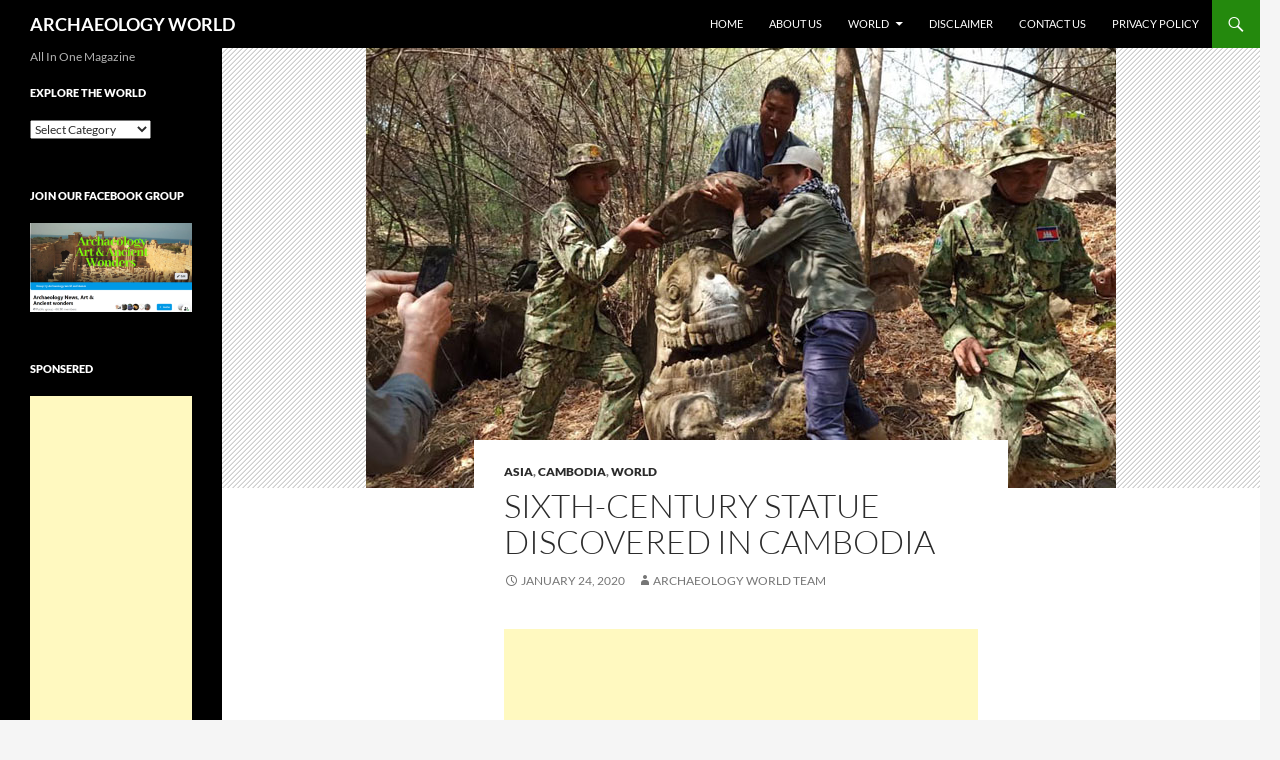

--- FILE ---
content_type: text/html; charset=UTF-8
request_url: https://archaeology-world.com/sixth-century-statue-discovered-in-cambodia/
body_size: 12037
content:
<!DOCTYPE html>
<html lang="en-GB">
<head>
	<meta charset="UTF-8">
	<meta name="viewport" content="width=device-width, initial-scale=1.0">
	<title>Sixth-Century Statue Discovered in Cambodia | ARCHAEOLOGY WORLD</title>
	<link rel="profile" href="https://gmpg.org/xfn/11">
	<link rel="pingback" href="https://archaeology-world.com/xmlrpc.php">
	<meta name='robots' content='max-image-preview:large' />
	<style>img:is([sizes="auto" i], [sizes^="auto," i]) { contain-intrinsic-size: 3000px 1500px }</style>
	<link rel="alternate" type="application/rss+xml" title="ARCHAEOLOGY WORLD &raquo; Feed" href="https://archaeology-world.com/feed/" />
<link rel="alternate" type="application/rss+xml" title="ARCHAEOLOGY WORLD &raquo; Comments Feed" href="https://archaeology-world.com/comments/feed/" />
<script>
window._wpemojiSettings = {"baseUrl":"https:\/\/s.w.org\/images\/core\/emoji\/16.0.1\/72x72\/","ext":".png","svgUrl":"https:\/\/s.w.org\/images\/core\/emoji\/16.0.1\/svg\/","svgExt":".svg","source":{"concatemoji":"https:\/\/archaeology-world.com\/wp-includes\/js\/wp-emoji-release.min.js?ver=b29eab48fd817305ee9efb64b4b7d5e6"}};
/*! This file is auto-generated */
!function(s,n){var o,i,e;function c(e){try{var t={supportTests:e,timestamp:(new Date).valueOf()};sessionStorage.setItem(o,JSON.stringify(t))}catch(e){}}function p(e,t,n){e.clearRect(0,0,e.canvas.width,e.canvas.height),e.fillText(t,0,0);var t=new Uint32Array(e.getImageData(0,0,e.canvas.width,e.canvas.height).data),a=(e.clearRect(0,0,e.canvas.width,e.canvas.height),e.fillText(n,0,0),new Uint32Array(e.getImageData(0,0,e.canvas.width,e.canvas.height).data));return t.every(function(e,t){return e===a[t]})}function u(e,t){e.clearRect(0,0,e.canvas.width,e.canvas.height),e.fillText(t,0,0);for(var n=e.getImageData(16,16,1,1),a=0;a<n.data.length;a++)if(0!==n.data[a])return!1;return!0}function f(e,t,n,a){switch(t){case"flag":return n(e,"\ud83c\udff3\ufe0f\u200d\u26a7\ufe0f","\ud83c\udff3\ufe0f\u200b\u26a7\ufe0f")?!1:!n(e,"\ud83c\udde8\ud83c\uddf6","\ud83c\udde8\u200b\ud83c\uddf6")&&!n(e,"\ud83c\udff4\udb40\udc67\udb40\udc62\udb40\udc65\udb40\udc6e\udb40\udc67\udb40\udc7f","\ud83c\udff4\u200b\udb40\udc67\u200b\udb40\udc62\u200b\udb40\udc65\u200b\udb40\udc6e\u200b\udb40\udc67\u200b\udb40\udc7f");case"emoji":return!a(e,"\ud83e\udedf")}return!1}function g(e,t,n,a){var r="undefined"!=typeof WorkerGlobalScope&&self instanceof WorkerGlobalScope?new OffscreenCanvas(300,150):s.createElement("canvas"),o=r.getContext("2d",{willReadFrequently:!0}),i=(o.textBaseline="top",o.font="600 32px Arial",{});return e.forEach(function(e){i[e]=t(o,e,n,a)}),i}function t(e){var t=s.createElement("script");t.src=e,t.defer=!0,s.head.appendChild(t)}"undefined"!=typeof Promise&&(o="wpEmojiSettingsSupports",i=["flag","emoji"],n.supports={everything:!0,everythingExceptFlag:!0},e=new Promise(function(e){s.addEventListener("DOMContentLoaded",e,{once:!0})}),new Promise(function(t){var n=function(){try{var e=JSON.parse(sessionStorage.getItem(o));if("object"==typeof e&&"number"==typeof e.timestamp&&(new Date).valueOf()<e.timestamp+604800&&"object"==typeof e.supportTests)return e.supportTests}catch(e){}return null}();if(!n){if("undefined"!=typeof Worker&&"undefined"!=typeof OffscreenCanvas&&"undefined"!=typeof URL&&URL.createObjectURL&&"undefined"!=typeof Blob)try{var e="postMessage("+g.toString()+"("+[JSON.stringify(i),f.toString(),p.toString(),u.toString()].join(",")+"));",a=new Blob([e],{type:"text/javascript"}),r=new Worker(URL.createObjectURL(a),{name:"wpTestEmojiSupports"});return void(r.onmessage=function(e){c(n=e.data),r.terminate(),t(n)})}catch(e){}c(n=g(i,f,p,u))}t(n)}).then(function(e){for(var t in e)n.supports[t]=e[t],n.supports.everything=n.supports.everything&&n.supports[t],"flag"!==t&&(n.supports.everythingExceptFlag=n.supports.everythingExceptFlag&&n.supports[t]);n.supports.everythingExceptFlag=n.supports.everythingExceptFlag&&!n.supports.flag,n.DOMReady=!1,n.readyCallback=function(){n.DOMReady=!0}}).then(function(){return e}).then(function(){var e;n.supports.everything||(n.readyCallback(),(e=n.source||{}).concatemoji?t(e.concatemoji):e.wpemoji&&e.twemoji&&(t(e.twemoji),t(e.wpemoji)))}))}((window,document),window._wpemojiSettings);
</script>
<link rel='stylesheet' id='truepush-admin-menu-styles-css' href='https://archaeology-world.com/wp-content/plugins/truepush-free-web-push-notifications/views/css/truepush-menu-styles.css?ver=1.0.7' media='all' />
<style id='wp-emoji-styles-inline-css'>

	img.wp-smiley, img.emoji {
		display: inline !important;
		border: none !important;
		box-shadow: none !important;
		height: 1em !important;
		width: 1em !important;
		margin: 0 0.07em !important;
		vertical-align: -0.1em !important;
		background: none !important;
		padding: 0 !important;
	}
</style>
<link rel='stylesheet' id='wp-block-library-css' href='https://archaeology-world.com/wp-includes/css/dist/block-library/style.min.css?ver=b29eab48fd817305ee9efb64b4b7d5e6' media='all' />
<style id='wp-block-library-theme-inline-css'>
.wp-block-audio :where(figcaption){color:#555;font-size:13px;text-align:center}.is-dark-theme .wp-block-audio :where(figcaption){color:#ffffffa6}.wp-block-audio{margin:0 0 1em}.wp-block-code{border:1px solid #ccc;border-radius:4px;font-family:Menlo,Consolas,monaco,monospace;padding:.8em 1em}.wp-block-embed :where(figcaption){color:#555;font-size:13px;text-align:center}.is-dark-theme .wp-block-embed :where(figcaption){color:#ffffffa6}.wp-block-embed{margin:0 0 1em}.blocks-gallery-caption{color:#555;font-size:13px;text-align:center}.is-dark-theme .blocks-gallery-caption{color:#ffffffa6}:root :where(.wp-block-image figcaption){color:#555;font-size:13px;text-align:center}.is-dark-theme :root :where(.wp-block-image figcaption){color:#ffffffa6}.wp-block-image{margin:0 0 1em}.wp-block-pullquote{border-bottom:4px solid;border-top:4px solid;color:currentColor;margin-bottom:1.75em}.wp-block-pullquote cite,.wp-block-pullquote footer,.wp-block-pullquote__citation{color:currentColor;font-size:.8125em;font-style:normal;text-transform:uppercase}.wp-block-quote{border-left:.25em solid;margin:0 0 1.75em;padding-left:1em}.wp-block-quote cite,.wp-block-quote footer{color:currentColor;font-size:.8125em;font-style:normal;position:relative}.wp-block-quote:where(.has-text-align-right){border-left:none;border-right:.25em solid;padding-left:0;padding-right:1em}.wp-block-quote:where(.has-text-align-center){border:none;padding-left:0}.wp-block-quote.is-large,.wp-block-quote.is-style-large,.wp-block-quote:where(.is-style-plain){border:none}.wp-block-search .wp-block-search__label{font-weight:700}.wp-block-search__button{border:1px solid #ccc;padding:.375em .625em}:where(.wp-block-group.has-background){padding:1.25em 2.375em}.wp-block-separator.has-css-opacity{opacity:.4}.wp-block-separator{border:none;border-bottom:2px solid;margin-left:auto;margin-right:auto}.wp-block-separator.has-alpha-channel-opacity{opacity:1}.wp-block-separator:not(.is-style-wide):not(.is-style-dots){width:100px}.wp-block-separator.has-background:not(.is-style-dots){border-bottom:none;height:1px}.wp-block-separator.has-background:not(.is-style-wide):not(.is-style-dots){height:2px}.wp-block-table{margin:0 0 1em}.wp-block-table td,.wp-block-table th{word-break:normal}.wp-block-table :where(figcaption){color:#555;font-size:13px;text-align:center}.is-dark-theme .wp-block-table :where(figcaption){color:#ffffffa6}.wp-block-video :where(figcaption){color:#555;font-size:13px;text-align:center}.is-dark-theme .wp-block-video :where(figcaption){color:#ffffffa6}.wp-block-video{margin:0 0 1em}:root :where(.wp-block-template-part.has-background){margin-bottom:0;margin-top:0;padding:1.25em 2.375em}
</style>
<style id='classic-theme-styles-inline-css'>
/*! This file is auto-generated */
.wp-block-button__link{color:#fff;background-color:#32373c;border-radius:9999px;box-shadow:none;text-decoration:none;padding:calc(.667em + 2px) calc(1.333em + 2px);font-size:1.125em}.wp-block-file__button{background:#32373c;color:#fff;text-decoration:none}
</style>
<style id='global-styles-inline-css'>
:root{--wp--preset--aspect-ratio--square: 1;--wp--preset--aspect-ratio--4-3: 4/3;--wp--preset--aspect-ratio--3-4: 3/4;--wp--preset--aspect-ratio--3-2: 3/2;--wp--preset--aspect-ratio--2-3: 2/3;--wp--preset--aspect-ratio--16-9: 16/9;--wp--preset--aspect-ratio--9-16: 9/16;--wp--preset--color--black: #000;--wp--preset--color--cyan-bluish-gray: #abb8c3;--wp--preset--color--white: #fff;--wp--preset--color--pale-pink: #f78da7;--wp--preset--color--vivid-red: #cf2e2e;--wp--preset--color--luminous-vivid-orange: #ff6900;--wp--preset--color--luminous-vivid-amber: #fcb900;--wp--preset--color--light-green-cyan: #7bdcb5;--wp--preset--color--vivid-green-cyan: #00d084;--wp--preset--color--pale-cyan-blue: #8ed1fc;--wp--preset--color--vivid-cyan-blue: #0693e3;--wp--preset--color--vivid-purple: #9b51e0;--wp--preset--color--green: #24890d;--wp--preset--color--dark-gray: #2b2b2b;--wp--preset--color--medium-gray: #767676;--wp--preset--color--light-gray: #f5f5f5;--wp--preset--gradient--vivid-cyan-blue-to-vivid-purple: linear-gradient(135deg,rgba(6,147,227,1) 0%,rgb(155,81,224) 100%);--wp--preset--gradient--light-green-cyan-to-vivid-green-cyan: linear-gradient(135deg,rgb(122,220,180) 0%,rgb(0,208,130) 100%);--wp--preset--gradient--luminous-vivid-amber-to-luminous-vivid-orange: linear-gradient(135deg,rgba(252,185,0,1) 0%,rgba(255,105,0,1) 100%);--wp--preset--gradient--luminous-vivid-orange-to-vivid-red: linear-gradient(135deg,rgba(255,105,0,1) 0%,rgb(207,46,46) 100%);--wp--preset--gradient--very-light-gray-to-cyan-bluish-gray: linear-gradient(135deg,rgb(238,238,238) 0%,rgb(169,184,195) 100%);--wp--preset--gradient--cool-to-warm-spectrum: linear-gradient(135deg,rgb(74,234,220) 0%,rgb(151,120,209) 20%,rgb(207,42,186) 40%,rgb(238,44,130) 60%,rgb(251,105,98) 80%,rgb(254,248,76) 100%);--wp--preset--gradient--blush-light-purple: linear-gradient(135deg,rgb(255,206,236) 0%,rgb(152,150,240) 100%);--wp--preset--gradient--blush-bordeaux: linear-gradient(135deg,rgb(254,205,165) 0%,rgb(254,45,45) 50%,rgb(107,0,62) 100%);--wp--preset--gradient--luminous-dusk: linear-gradient(135deg,rgb(255,203,112) 0%,rgb(199,81,192) 50%,rgb(65,88,208) 100%);--wp--preset--gradient--pale-ocean: linear-gradient(135deg,rgb(255,245,203) 0%,rgb(182,227,212) 50%,rgb(51,167,181) 100%);--wp--preset--gradient--electric-grass: linear-gradient(135deg,rgb(202,248,128) 0%,rgb(113,206,126) 100%);--wp--preset--gradient--midnight: linear-gradient(135deg,rgb(2,3,129) 0%,rgb(40,116,252) 100%);--wp--preset--font-size--small: 13px;--wp--preset--font-size--medium: 20px;--wp--preset--font-size--large: 36px;--wp--preset--font-size--x-large: 42px;--wp--preset--spacing--20: 0.44rem;--wp--preset--spacing--30: 0.67rem;--wp--preset--spacing--40: 1rem;--wp--preset--spacing--50: 1.5rem;--wp--preset--spacing--60: 2.25rem;--wp--preset--spacing--70: 3.38rem;--wp--preset--spacing--80: 5.06rem;--wp--preset--shadow--natural: 6px 6px 9px rgba(0, 0, 0, 0.2);--wp--preset--shadow--deep: 12px 12px 50px rgba(0, 0, 0, 0.4);--wp--preset--shadow--sharp: 6px 6px 0px rgba(0, 0, 0, 0.2);--wp--preset--shadow--outlined: 6px 6px 0px -3px rgba(255, 255, 255, 1), 6px 6px rgba(0, 0, 0, 1);--wp--preset--shadow--crisp: 6px 6px 0px rgba(0, 0, 0, 1);}:where(.is-layout-flex){gap: 0.5em;}:where(.is-layout-grid){gap: 0.5em;}body .is-layout-flex{display: flex;}.is-layout-flex{flex-wrap: wrap;align-items: center;}.is-layout-flex > :is(*, div){margin: 0;}body .is-layout-grid{display: grid;}.is-layout-grid > :is(*, div){margin: 0;}:where(.wp-block-columns.is-layout-flex){gap: 2em;}:where(.wp-block-columns.is-layout-grid){gap: 2em;}:where(.wp-block-post-template.is-layout-flex){gap: 1.25em;}:where(.wp-block-post-template.is-layout-grid){gap: 1.25em;}.has-black-color{color: var(--wp--preset--color--black) !important;}.has-cyan-bluish-gray-color{color: var(--wp--preset--color--cyan-bluish-gray) !important;}.has-white-color{color: var(--wp--preset--color--white) !important;}.has-pale-pink-color{color: var(--wp--preset--color--pale-pink) !important;}.has-vivid-red-color{color: var(--wp--preset--color--vivid-red) !important;}.has-luminous-vivid-orange-color{color: var(--wp--preset--color--luminous-vivid-orange) !important;}.has-luminous-vivid-amber-color{color: var(--wp--preset--color--luminous-vivid-amber) !important;}.has-light-green-cyan-color{color: var(--wp--preset--color--light-green-cyan) !important;}.has-vivid-green-cyan-color{color: var(--wp--preset--color--vivid-green-cyan) !important;}.has-pale-cyan-blue-color{color: var(--wp--preset--color--pale-cyan-blue) !important;}.has-vivid-cyan-blue-color{color: var(--wp--preset--color--vivid-cyan-blue) !important;}.has-vivid-purple-color{color: var(--wp--preset--color--vivid-purple) !important;}.has-black-background-color{background-color: var(--wp--preset--color--black) !important;}.has-cyan-bluish-gray-background-color{background-color: var(--wp--preset--color--cyan-bluish-gray) !important;}.has-white-background-color{background-color: var(--wp--preset--color--white) !important;}.has-pale-pink-background-color{background-color: var(--wp--preset--color--pale-pink) !important;}.has-vivid-red-background-color{background-color: var(--wp--preset--color--vivid-red) !important;}.has-luminous-vivid-orange-background-color{background-color: var(--wp--preset--color--luminous-vivid-orange) !important;}.has-luminous-vivid-amber-background-color{background-color: var(--wp--preset--color--luminous-vivid-amber) !important;}.has-light-green-cyan-background-color{background-color: var(--wp--preset--color--light-green-cyan) !important;}.has-vivid-green-cyan-background-color{background-color: var(--wp--preset--color--vivid-green-cyan) !important;}.has-pale-cyan-blue-background-color{background-color: var(--wp--preset--color--pale-cyan-blue) !important;}.has-vivid-cyan-blue-background-color{background-color: var(--wp--preset--color--vivid-cyan-blue) !important;}.has-vivid-purple-background-color{background-color: var(--wp--preset--color--vivid-purple) !important;}.has-black-border-color{border-color: var(--wp--preset--color--black) !important;}.has-cyan-bluish-gray-border-color{border-color: var(--wp--preset--color--cyan-bluish-gray) !important;}.has-white-border-color{border-color: var(--wp--preset--color--white) !important;}.has-pale-pink-border-color{border-color: var(--wp--preset--color--pale-pink) !important;}.has-vivid-red-border-color{border-color: var(--wp--preset--color--vivid-red) !important;}.has-luminous-vivid-orange-border-color{border-color: var(--wp--preset--color--luminous-vivid-orange) !important;}.has-luminous-vivid-amber-border-color{border-color: var(--wp--preset--color--luminous-vivid-amber) !important;}.has-light-green-cyan-border-color{border-color: var(--wp--preset--color--light-green-cyan) !important;}.has-vivid-green-cyan-border-color{border-color: var(--wp--preset--color--vivid-green-cyan) !important;}.has-pale-cyan-blue-border-color{border-color: var(--wp--preset--color--pale-cyan-blue) !important;}.has-vivid-cyan-blue-border-color{border-color: var(--wp--preset--color--vivid-cyan-blue) !important;}.has-vivid-purple-border-color{border-color: var(--wp--preset--color--vivid-purple) !important;}.has-vivid-cyan-blue-to-vivid-purple-gradient-background{background: var(--wp--preset--gradient--vivid-cyan-blue-to-vivid-purple) !important;}.has-light-green-cyan-to-vivid-green-cyan-gradient-background{background: var(--wp--preset--gradient--light-green-cyan-to-vivid-green-cyan) !important;}.has-luminous-vivid-amber-to-luminous-vivid-orange-gradient-background{background: var(--wp--preset--gradient--luminous-vivid-amber-to-luminous-vivid-orange) !important;}.has-luminous-vivid-orange-to-vivid-red-gradient-background{background: var(--wp--preset--gradient--luminous-vivid-orange-to-vivid-red) !important;}.has-very-light-gray-to-cyan-bluish-gray-gradient-background{background: var(--wp--preset--gradient--very-light-gray-to-cyan-bluish-gray) !important;}.has-cool-to-warm-spectrum-gradient-background{background: var(--wp--preset--gradient--cool-to-warm-spectrum) !important;}.has-blush-light-purple-gradient-background{background: var(--wp--preset--gradient--blush-light-purple) !important;}.has-blush-bordeaux-gradient-background{background: var(--wp--preset--gradient--blush-bordeaux) !important;}.has-luminous-dusk-gradient-background{background: var(--wp--preset--gradient--luminous-dusk) !important;}.has-pale-ocean-gradient-background{background: var(--wp--preset--gradient--pale-ocean) !important;}.has-electric-grass-gradient-background{background: var(--wp--preset--gradient--electric-grass) !important;}.has-midnight-gradient-background{background: var(--wp--preset--gradient--midnight) !important;}.has-small-font-size{font-size: var(--wp--preset--font-size--small) !important;}.has-medium-font-size{font-size: var(--wp--preset--font-size--medium) !important;}.has-large-font-size{font-size: var(--wp--preset--font-size--large) !important;}.has-x-large-font-size{font-size: var(--wp--preset--font-size--x-large) !important;}
:where(.wp-block-post-template.is-layout-flex){gap: 1.25em;}:where(.wp-block-post-template.is-layout-grid){gap: 1.25em;}
:where(.wp-block-columns.is-layout-flex){gap: 2em;}:where(.wp-block-columns.is-layout-grid){gap: 2em;}
:root :where(.wp-block-pullquote){font-size: 1.5em;line-height: 1.6;}
</style>
<link rel='stylesheet' id='cmplz-general-css' href='https://archaeology-world.com/wp-content/plugins/complianz-gdpr/assets/css/cookieblocker.min.css?ver=1758133430' media='all' />
<link rel='stylesheet' id='twentyfourteen-lato-css' href='https://archaeology-world.com/wp-content/themes/twentyfourteen/fonts/font-lato.css?ver=20230328' media='all' />
<link rel='stylesheet' id='genericons-css' href='https://archaeology-world.com/wp-content/themes/twentyfourteen/genericons/genericons.css?ver=20251101' media='all' />
<link rel='stylesheet' id='twentyfourteen-style-css' href='https://archaeology-world.com/wp-content/themes/twentyfourteen/style.css?ver=20251202' media='all' />
<link rel='stylesheet' id='twentyfourteen-block-style-css' href='https://archaeology-world.com/wp-content/themes/twentyfourteen/css/blocks.css?ver=20250715' media='all' />
<script src="https://archaeology-world.com/wp-includes/js/jquery/jquery.min.js?ver=3.7.1" id="jquery-core-js"></script>
<script src="https://archaeology-world.com/wp-includes/js/jquery/jquery-migrate.min.js?ver=3.4.1" id="jquery-migrate-js"></script>
<script src="https://archaeology-world.com/wp-content/themes/twentyfourteen/js/functions.js?ver=20250729" id="twentyfourteen-script-js" defer data-wp-strategy="defer"></script>
<link rel="https://api.w.org/" href="https://archaeology-world.com/wp-json/" /><link rel="alternate" title="JSON" type="application/json" href="https://archaeology-world.com/wp-json/wp/v2/posts/4732" /><link rel="EditURI" type="application/rsd+xml" title="RSD" href="https://archaeology-world.com/xmlrpc.php?rsd" />
<link rel="canonical" href="https://archaeology-world.com/sixth-century-statue-discovered-in-cambodia/" />
<link rel="alternate" title="oEmbed (JSON)" type="application/json+oembed" href="https://archaeology-world.com/wp-json/oembed/1.0/embed?url=https%3A%2F%2Farchaeology-world.com%2Fsixth-century-statue-discovered-in-cambodia%2F" />
<link rel="alternate" title="oEmbed (XML)" type="text/xml+oembed" href="https://archaeology-world.com/wp-json/oembed/1.0/embed?url=https%3A%2F%2Farchaeology-world.com%2Fsixth-century-statue-discovered-in-cambodia%2F&#038;format=xml" />
    
    <script type="application/javascript" src='https://sdki.truepush.com/sdk/v2.0.4/app.js' async></script>
    <script>
    var truepush = window.Truepush || [];
        truepush.push( function() {
        truepush.Init({
            id : "64a31f9631fc6a56a4ff542a",
fromWordpress : true,
local : false,
wordpresspath : "https://archaeology-world.com/wp-content/plugins/truepush-free-web-push-notifications/",
        },function(error){
          if(error) console.error(error);
        })
    });
    </script>
		<style type="text/css" id="twentyfourteen-header-css">
				.site-title a {
			color: #ffffff;
		}
		</style>
		<link rel="icon" href="https://archaeology-world.com/wp-content/uploads/2019/11/cropped-archaeology-world-logo-1-32x32.jpg" sizes="32x32" />
<link rel="icon" href="https://archaeology-world.com/wp-content/uploads/2019/11/cropped-archaeology-world-logo-1-192x192.jpg" sizes="192x192" />
<link rel="apple-touch-icon" href="https://archaeology-world.com/wp-content/uploads/2019/11/cropped-archaeology-world-logo-1-180x180.jpg" />
<meta name="msapplication-TileImage" content="https://archaeology-world.com/wp-content/uploads/2019/11/cropped-archaeology-world-logo-1-270x270.jpg" />
</head>

<body data-rsssl=1 class="wp-singular post-template-default single single-post postid-4732 single-format-standard wp-embed-responsive wp-theme-twentyfourteen masthead-fixed full-width singular">
<a class="screen-reader-text skip-link" href="#content">
	Skip to content</a>
<div id="page" class="hfeed site">
		
	<header id="masthead" class="site-header">
		<div class="header-main">
							<h1 class="site-title"><a href="https://archaeology-world.com/" rel="home" >ARCHAEOLOGY WORLD</a></h1>
			
			<div class="search-toggle">
				<a href="#search-container" class="screen-reader-text" aria-expanded="false" aria-controls="search-container">
					Search				</a>
			</div>

			<nav id="primary-navigation" class="site-navigation primary-navigation">
				<button class="menu-toggle">Primary Menu</button>
				<div class="menu-anup-paul-container"><ul id="primary-menu" class="nav-menu"><li id="menu-item-375" class="menu-item menu-item-type-custom menu-item-object-custom menu-item-375"><a href="http://fbx.00e.myftpupload.com/">HOME</a></li>
<li id="menu-item-341" class="menu-item menu-item-type-post_type menu-item-object-page menu-item-341"><a href="https://archaeology-world.com/about-us/">ABOUT US</a></li>
<li id="menu-item-969" class="menu-item menu-item-type-custom menu-item-object-custom menu-item-has-children menu-item-969"><a href="http://fbx.00e.myftpupload.com/category/world/">WORLD</a>
<ul class="sub-menu">
	<li id="menu-item-569" class="menu-item menu-item-type-custom menu-item-object-custom menu-item-has-children menu-item-569"><a href="http://fbx.00e.myftpupload.com/category/europe/">EUROPE</a>
	<ul class="sub-menu">
		<li id="menu-item-581" class="menu-item menu-item-type-custom menu-item-object-custom menu-item-581"><a href="http://fbx.00e.myftpupload.com/category/england/">ENGLAND</a></li>
		<li id="menu-item-799" class="menu-item menu-item-type-custom menu-item-object-custom menu-item-799"><a href="http://fbx.00e.myftpupload.com/category/scotland/">SCOTLAND</a></li>
		<li id="menu-item-579" class="menu-item menu-item-type-custom menu-item-object-custom menu-item-579"><a href="http://fbx.00e.myftpupload.com/category/italy/">ITALY</a></li>
		<li id="menu-item-1821" class="menu-item menu-item-type-custom menu-item-object-custom menu-item-1821"><a href="http://fbx.00e.myftpupload.com/category/germany/">GERMANY</a></li>
		<li id="menu-item-1578" class="menu-item menu-item-type-custom menu-item-object-custom menu-item-1578"><a href="http://fbx.00e.myftpupload.com/category/romania/">ROMAN</a></li>
		<li id="menu-item-705" class="menu-item menu-item-type-custom menu-item-object-custom menu-item-705"><a href="http://fbx.00e.myftpupload.com/category/norway/">NORWAY</a></li>
		<li id="menu-item-1594" class="menu-item menu-item-type-custom menu-item-object-custom menu-item-1594"><a href="http://fbx.00e.myftpupload.com/category/portugal/">PORTUGAL</a></li>
		<li id="menu-item-1638" class="menu-item menu-item-type-custom menu-item-object-custom menu-item-1638"><a href="http://fbx.00e.myftpupload.com/category/ireland/">IRELAND</a></li>
		<li id="menu-item-797" class="menu-item menu-item-type-custom menu-item-object-custom menu-item-797"><a href="http://fbx.00e.myftpupload.com/category/spain/">SPAIN</a></li>
		<li id="menu-item-2196" class="menu-item menu-item-type-custom menu-item-object-custom menu-item-2196"><a href="http://fbx.00e.myftpupload.com/category/france/">FRANCE</a></li>
		<li id="menu-item-1841" class="menu-item menu-item-type-custom menu-item-object-custom menu-item-1841"><a href="http://fbx.00e.myftpupload.com/category/switzerland/">SWITZERLAND</a></li>
		<li id="menu-item-6764" class="menu-item menu-item-type-custom menu-item-object-custom menu-item-6764"><a href="http://fbx.00e.myftpupload.com/category/croatia/">CROATIA</a></li>
		<li id="menu-item-701" class="menu-item menu-item-type-custom menu-item-object-custom menu-item-701"><a href="http://fbx.00e.myftpupload.com/category/sweden/">SWEDEN</a></li>
		<li id="menu-item-1902" class="menu-item menu-item-type-custom menu-item-object-custom menu-item-1902"><a href="http://fbx.00e.myftpupload.com/category/finland/">FINLAND</a></li>
		<li id="menu-item-2474" class="menu-item menu-item-type-custom menu-item-object-custom menu-item-2474"><a href="http://fbx.00e.myftpupload.com/category/bulgaria/">BULGARIA</a></li>
		<li id="menu-item-8905" class="menu-item menu-item-type-custom menu-item-object-custom menu-item-8905"><a href="http://fbx.00e.myftpupload.com/category/belgium/">BELGIUM</a></li>
		<li id="menu-item-1985" class="menu-item menu-item-type-custom menu-item-object-custom menu-item-1985"><a href="http://fbx.00e.myftpupload.com/category/poland/">POLAND</a></li>
		<li id="menu-item-574" class="menu-item menu-item-type-custom menu-item-object-custom menu-item-574"><a href="http://fbx.00e.myftpupload.com/category/turkey/">TURKEY</a></li>
		<li id="menu-item-570" class="menu-item menu-item-type-custom menu-item-object-custom menu-item-570"><a href="http://fbx.00e.myftpupload.com/category/denmark/">DENMARK</a></li>
		<li id="menu-item-794" class="menu-item menu-item-type-custom menu-item-object-custom menu-item-794"><a href="http://fbx.00e.myftpupload.com/category/greece/">GREECE</a></li>
		<li id="menu-item-4725" class="menu-item menu-item-type-custom menu-item-object-custom menu-item-4725"><a href="http://fbx.00e.myftpupload.com/category/netherlands/">NETHERLANDS</a></li>
		<li id="menu-item-5918" class="menu-item menu-item-type-custom menu-item-object-custom menu-item-5918"><a href="http://fbx.00e.myftpupload.com/category/slovakia/">SLOVAKIA</a></li>
		<li id="menu-item-6048" class="menu-item menu-item-type-custom menu-item-object-custom menu-item-6048"><a href="http://fbx.00e.myftpupload.com/category/ukraine/">UKRAINE</a></li>
		<li id="menu-item-6819" class="menu-item menu-item-type-custom menu-item-object-custom menu-item-6819"><a href="http://fbx.00e.myftpupload.com/category/hungary/">HUNGARY</a></li>
		<li id="menu-item-11738" class="menu-item menu-item-type-custom menu-item-object-custom menu-item-11738"><a href="http://fbx.00e.myftpupload.com/category/serbia/">SERBIA</a></li>
		<li id="menu-item-13186" class="menu-item menu-item-type-custom menu-item-object-custom menu-item-13186"><a href="http://fbx.00e.myftpupload.com/category/estonia/">ESTONIA</a></li>
	</ul>
</li>
	<li id="menu-item-595" class="menu-item menu-item-type-custom menu-item-object-custom menu-item-has-children menu-item-595"><a href="http://fbx.00e.myftpupload.com/category/asia/">ASIA</a>
	<ul class="sub-menu">
		<li id="menu-item-3656" class="menu-item menu-item-type-custom menu-item-object-custom menu-item-3656"><a href="http://fbx.00e.myftpupload.com/category/armenia/">ARMENIA</a></li>
		<li id="menu-item-5944" class="menu-item menu-item-type-custom menu-item-object-custom menu-item-5944"><a href="http://fbx.00e.myftpupload.com/category/bangladesh/">BANGLADESH</a></li>
		<li id="menu-item-1576" class="menu-item menu-item-type-custom menu-item-object-custom menu-item-1576"><a href="http://fbx.00e.myftpupload.com/category/china/">CHINA</a></li>
		<li id="menu-item-850" class="menu-item menu-item-type-custom menu-item-object-custom menu-item-850"><a href="http://fbx.00e.myftpupload.com/category/india/">INDIA</a></li>
		<li id="menu-item-575" class="menu-item menu-item-type-custom menu-item-object-custom menu-item-575"><a href="http://fbx.00e.myftpupload.com/category/iraq/">IRAQ</a></li>
		<li id="menu-item-2416" class="menu-item menu-item-type-custom menu-item-object-custom menu-item-2416"><a href="http://fbx.00e.myftpupload.com/category/iran/">IRAN</a></li>
		<li id="menu-item-4178" class="menu-item menu-item-type-custom menu-item-object-custom menu-item-4178"><a href="http://fbx.00e.myftpupload.com/category/indonesia/">INDONESIA</a></li>
		<li id="menu-item-1732" class="menu-item menu-item-type-custom menu-item-object-custom menu-item-1732"><a href="http://fbx.00e.myftpupload.com/category/israel/">ISRAEL</a></li>
		<li id="menu-item-1924" class="menu-item menu-item-type-custom menu-item-object-custom menu-item-1924"><a href="http://fbx.00e.myftpupload.com/category/jordan/">JORDAN</a></li>
		<li id="menu-item-2553" class="menu-item menu-item-type-custom menu-item-object-custom menu-item-2553"><a href="http://fbx.00e.myftpupload.com/category/japan/">JAPAN</a></li>
		<li id="menu-item-4876" class="menu-item menu-item-type-custom menu-item-object-custom menu-item-4876"><a href="http://fbx.00e.myftpupload.com/category/mongolia/">MONGOLIA</a></li>
		<li id="menu-item-1945" class="menu-item menu-item-type-custom menu-item-object-custom menu-item-1945"><a href="http://fbx.00e.myftpupload.com/category/russia/">RUSSIA</a></li>
		<li id="menu-item-703" class="menu-item menu-item-type-custom menu-item-object-custom menu-item-703"><a href="http://fbx.00e.myftpupload.com/category/saudi-arabia/">SAUDI ARABIA</a></li>
		<li id="menu-item-5616" class="menu-item menu-item-type-custom menu-item-object-custom menu-item-5616"><a href="http://fbx.00e.myftpupload.com/category/s-korea/">S. KOREA</a></li>
		<li id="menu-item-6358" class="menu-item menu-item-type-custom menu-item-object-custom menu-item-6358"><a href="http://fbx.00e.myftpupload.com/category/syria/">SYRIA</a></li>
		<li id="menu-item-7137" class="menu-item menu-item-type-custom menu-item-object-custom menu-item-7137"><a href="http://fbx.00e.myftpupload.com/category/myanmar/">MYANMAR</a></li>
		<li id="menu-item-7390" class="menu-item menu-item-type-custom menu-item-object-custom menu-item-7390"><a href="http://fbx.00e.myftpupload.com/category/vietnam/">VIETNAM</a></li>
		<li id="menu-item-8734" class="menu-item menu-item-type-custom menu-item-object-custom menu-item-8734"><a href="http://fbx.00e.myftpupload.com/category/laos/">LAOS</a></li>
		<li id="menu-item-9556" class="menu-item menu-item-type-custom menu-item-object-custom menu-item-9556"><a href="http://fbx.00e.myftpupload.com/category/philippines/">PHILIPPINES</a></li>
		<li id="menu-item-13806" class="menu-item menu-item-type-custom menu-item-object-custom menu-item-13806"><a href="http://fbx.00e.myftpupload.com/category/oman/">OMAN</a></li>
		<li id="menu-item-16878" class="menu-item menu-item-type-custom menu-item-object-custom menu-item-16878"><a href="http://fbx.00e.myftpupload.com/category/lebanon/">LEBANON</a></li>
	</ul>
</li>
	<li id="menu-item-479" class="menu-item menu-item-type-custom menu-item-object-custom menu-item-has-children menu-item-479"><a href="http://fbx.00e.myftpupload.com/category/africa/">AFRICA</a>
	<ul class="sub-menu">
		<li id="menu-item-583" class="menu-item menu-item-type-custom menu-item-object-custom menu-item-583"><a href="http://fbx.00e.myftpupload.com/category/egypt/">EGYPT</a></li>
		<li id="menu-item-10919" class="menu-item menu-item-type-custom menu-item-object-custom menu-item-10919"><a href="http://fbx.00e.myftpupload.com/category/ethiopia/">ETHIOPIA</a></li>
		<li id="menu-item-2880" class="menu-item menu-item-type-custom menu-item-object-custom menu-item-2880"><a href="http://fbx.00e.myftpupload.com/category/south-africa/">SOUTH AFRICA</a></li>
		<li id="menu-item-6120" class="menu-item menu-item-type-custom menu-item-object-custom menu-item-6120"><a href="http://fbx.00e.myftpupload.com/category/kenya/">KENYA</a></li>
		<li id="menu-item-6118" class="menu-item menu-item-type-custom menu-item-object-custom menu-item-6118"><a href="http://fbx.00e.myftpupload.com/category/mozambique/">MOZAMBIQUE</a></li>
		<li id="menu-item-6699" class="menu-item menu-item-type-custom menu-item-object-custom menu-item-6699"><a href="http://fbx.00e.myftpupload.com/category/sudan/">SUDAN</a></li>
		<li id="menu-item-13339" class="menu-item menu-item-type-custom menu-item-object-custom menu-item-13339"><a href="http://fbx.00e.myftpupload.com/category/tanzania/">TANZANIA</a></li>
		<li id="menu-item-16879" class="menu-item menu-item-type-custom menu-item-object-custom menu-item-16879"><a href="http://fbx.00e.myftpupload.com/category/morocco/">MOROCCO</a></li>
		<li id="menu-item-24653" class="menu-item menu-item-type-custom menu-item-object-custom menu-item-24653"><a href="https://archaeology-world.com/category/nigeria/">NIGERIA</a></li>
	</ul>
</li>
	<li id="menu-item-16353" class="menu-item menu-item-type-custom menu-item-object-custom menu-item-16353"><a href="http://fbx.00e.myftpupload.com/category/new-zealand/">NEW ZEALAND</a></li>
	<li id="menu-item-852" class="menu-item menu-item-type-custom menu-item-object-custom menu-item-has-children menu-item-852"><a href="http://fbx.00e.myftpupload.com/category/australia/">AUSTRALIA</a>
	<ul class="sub-menu">
		<li id="menu-item-1767" class="menu-item menu-item-type-custom menu-item-object-custom menu-item-1767"><a href="http://fbx.00e.myftpupload.com/category/tasmania/">TASMANIA</a></li>
	</ul>
</li>
	<li id="menu-item-597" class="menu-item menu-item-type-custom menu-item-object-custom menu-item-has-children menu-item-597"><a href="http://fbx.00e.myftpupload.com/category/north-america/">NORTH AMERICA</a>
	<ul class="sub-menu">
		<li id="menu-item-6720" class="menu-item menu-item-type-custom menu-item-object-custom menu-item-6720"><a href="http://fbx.00e.myftpupload.com/category/belize/">BELIZE</a></li>
		<li id="menu-item-572" class="menu-item menu-item-type-custom menu-item-object-custom menu-item-572"><a href="http://fbx.00e.myftpupload.com/category/u-s-a/">U.S.A</a></li>
		<li id="menu-item-1696" class="menu-item menu-item-type-custom menu-item-object-custom menu-item-1696"><a href="http://fbx.00e.myftpupload.com/category/canada/">CANADA</a></li>
		<li id="menu-item-571" class="menu-item menu-item-type-custom menu-item-object-custom menu-item-571"><a href="http://fbx.00e.myftpupload.com/category/mexico/">MEXICO</a></li>
		<li id="menu-item-7470" class="menu-item menu-item-type-custom menu-item-object-custom menu-item-7470"><a href="http://fbx.00e.myftpupload.com/category/guatemala/">GUATEMALA</a></li>
	</ul>
</li>
	<li id="menu-item-593" class="menu-item menu-item-type-custom menu-item-object-custom menu-item-has-children menu-item-593"><a href="http://fbx.00e.myftpupload.com/category/south-america/">SOUTH AMERICA</a>
	<ul class="sub-menu">
		<li id="menu-item-6360" class="menu-item menu-item-type-custom menu-item-object-custom menu-item-6360"><a href="http://fbx.00e.myftpupload.com/category/bolivia/">BOLIVIA</a></li>
		<li id="menu-item-1884" class="menu-item menu-item-type-custom menu-item-object-custom menu-item-1884"><a href="http://fbx.00e.myftpupload.com/category/chile/">CHILE</a></li>
		<li id="menu-item-2293" class="menu-item menu-item-type-custom menu-item-object-custom menu-item-2293"><a href="http://fbx.00e.myftpupload.com/category/argentina/">ARGENTINA</a></li>
		<li id="menu-item-795" class="menu-item menu-item-type-custom menu-item-object-custom menu-item-795"><a href="http://fbx.00e.myftpupload.com/category/peru/">PERU</a></li>
		<li id="menu-item-2295" class="menu-item menu-item-type-custom menu-item-object-custom menu-item-2295"><a href="http://fbx.00e.myftpupload.com/category/colombia/">COLOMBIA</a></li>
		<li id="menu-item-5920" class="menu-item menu-item-type-custom menu-item-object-custom menu-item-5920"><a href="http://fbx.00e.myftpupload.com/category/ecuador/">ECUADOR</a></li>
	</ul>
</li>
	<li id="menu-item-6558" class="menu-item menu-item-type-custom menu-item-object-custom menu-item-6558"><a href="http://fbx.00e.myftpupload.com/category/antarctica/">ANTARCTICA</a></li>
</ul>
</li>
<li id="menu-item-1212" class="menu-item menu-item-type-post_type menu-item-object-page menu-item-1212"><a href="https://archaeology-world.com/disclaimer/">DISCLAIMER</a></li>
<li id="menu-item-340" class="menu-item menu-item-type-post_type menu-item-object-page menu-item-340"><a href="https://archaeology-world.com/contact-us/">CONTACT US</a></li>
<li id="menu-item-342" class="menu-item menu-item-type-post_type menu-item-object-page menu-item-privacy-policy menu-item-342"><a rel="privacy-policy" href="https://archaeology-world.com/privacy-policy/">PRIVACY POLICY</a></li>
</ul></div>			</nav>
		</div>

		<div id="search-container" class="search-box-wrapper hide">
			<div class="search-box">
				<form role="search" method="get" class="search-form" action="https://archaeology-world.com/">
				<label>
					<span class="screen-reader-text">Search for:</span>
					<input type="search" class="search-field" placeholder="Search &hellip;" value="" name="s" />
				</label>
				<input type="submit" class="search-submit" value="Search" />
			</form>			</div>
		</div>
	</header><!-- #masthead -->

	<div id="main" class="site-main">

	<div id="primary" class="content-area">
		<div id="content" class="site-content" role="main">
			
<article id="post-4732" class="post-4732 post type-post status-publish format-standard has-post-thumbnail hentry category-asia category-cambodia category-world">
	
		<div class="post-thumbnail">
			<img width="750" height="440" src="https://archaeology-world.com/wp-content/uploads/2020/01/reap-1.jpg" class="attachment-twentyfourteen-full-width size-twentyfourteen-full-width wp-post-image" alt="Environment officials inspect the ancient statue." decoding="async" fetchpriority="high" srcset="https://archaeology-world.com/wp-content/uploads/2020/01/reap-1.jpg 750w, https://archaeology-world.com/wp-content/uploads/2020/01/reap-1-300x176.jpg 300w" sizes="(max-width: 750px) 100vw, 750px" />		</div>

		
	<header class="entry-header">
				<div class="entry-meta">
			<span class="cat-links"><a href="https://archaeology-world.com/category/asia/" rel="category tag">ASIA</a>, <a href="https://archaeology-world.com/category/cambodia/" rel="category tag">CAMBODIA</a>, <a href="https://archaeology-world.com/category/world/" rel="category tag">WORLD</a></span>
		</div>
			<h1 class="entry-title">Sixth-Century Statue Discovered in Cambodia</h1>
		<div class="entry-meta">
			<span class="entry-date"><a href="https://archaeology-world.com/sixth-century-statue-discovered-in-cambodia/" rel="bookmark"><time class="entry-date" datetime="2020-01-24T14:58:43-07:00">January 24, 2020</time></a></span> <span class="byline"><span class="author vcard"><a class="url fn n" href="https://archaeology-world.com/author/gdtesting/" rel="author">Archaeology World Team</a></span></span>		</div><!-- .entry-meta -->
	</header><!-- .entry-header -->

		<div class="entry-content">
		<div class='code-block code-block-6' style='margin: 8px 0; clear: both;'>
<script async src="https://pagead2.googlesyndication.com/pagead/js/adsbygoogle.js"></script>
<!-- New Ad Unit 1 -->
<ins class="adsbygoogle"
     style="display:block"
     data-ad-client="ca-pub-5568326865709567"
     data-ad-slot="8787383485"
     data-ad-format="auto"
     data-full-width-responsive="true"></ins>
<script>
     (adsbygoogle = window.adsbygoogle || []).push({});
</script>
</div>

<h2 class="wp-block-heading">Sixth-Century Statue Discovered in Cambodia</h2>



<p>Officials and historians from the Siem Reap Provincial Department of Environment conducting&nbsp;research on a large Makara animal statue carved on a rock at the Phnom Kulen National Park in Siem Reap province’s Svay Loeu district.</p>



<div class='code-block code-block-1' style='margin: 8px 0; clear: both;'>
<script async src="https://pagead2.googlesyndication.com/pagead/js/adsbygoogle.js"></script>
<!-- New Ad Unit 1 -->
<ins class="adsbygoogle"
     style="display:block"
     data-ad-client="ca-pub-5568326865709567"
     data-ad-slot="8787383485"
     data-ad-format="auto"
     data-full-width-responsive="true"></ins>
<script>
     (adsbygoogle = window.adsbygoogle || []).push({});
</script></div>
<p>Sun Kong, the Provincial Environmental Department director said yesterday that a resident discovered the head section of the broken statue and officials visited the site on Sunday.</p>



<p>He added that the statue was made of sandstone during the sixth century and the body was broken into pieces, noting that officials found 13 pieces of the body nearby the site.</p>



<div class="wp-block-image"><figure class="aligncenter size-large"><img decoding="async" width="750" height="440" src="https://fbx.00e.myftpupload.com/wp-content/uploads/2020/01/reap-1-1.jpg" alt="" class="wp-image-4735" srcset="https://archaeology-world.com/wp-content/uploads/2020/01/reap-1-1.jpg 750w, https://archaeology-world.com/wp-content/uploads/2020/01/reap-1-1-300x176.jpg 300w" sizes="(max-width: 750px) 100vw, 750px" /><figcaption><strong>Environmental officials inspect the ancient statue. </strong></figcaption></figure></div>



<p>Mr Kong said: “According to the experts, this Makara animal statue is one that we have never seen before. It is approximately 2.14 meters in length and about 0.97 meters high.</p><div class='code-block code-block-2' style='margin: 8px 0; clear: both;'>
<script async src="https://pagead2.googlesyndication.com/pagead/js/adsbygoogle.js"></script>
<ins class="adsbygoogle"
     style="display:block"
     data-ad-format="fluid"
     data-ad-layout-key="-hq-17-12-4m+ml"
     data-ad-client="ca-pub-5568326865709567"
     data-ad-slot="2187397685"></ins>
<script>
     (adsbygoogle = window.adsbygoogle || []).push({});
</script></div>




<p>We have not yet moved the body parts or excavated the head from the site and have told park rangers in the area to guard it in order for officials from relevant ministries and institutions to come and study in detail about the site’s history and reconstruct the pieces.”</p>



<p>He noted that experts have not found a foundation of any temple at the site and believe it was just carved out on the rock.</p><div class='code-block code-block-3' style='margin: 8px 0; clear: both;'>
<script async src="https://pagead2.googlesyndication.com/pagead/js/adsbygoogle.js"></script>
<!-- New Ad Unit 1 -->
<ins class="adsbygoogle"
     style="display:block"
     data-ad-client="ca-pub-5568326865709567"
     data-ad-slot="8787383485"
     data-ad-format="auto"
     data-full-width-responsive="true"></ins>
<script>
     (adsbygoogle = window.adsbygoogle || []).push({});
</script></div>




<p>Chhim Samrithy, 38, a craftsman from the province who discovered the statue, said yesterday he spotted it on Saturday while searching for bamboo.</p>



<p>“I usually walk in the forest to look for some unique and sacred objects and suddenly spotted this rare statue,” he said. “After seeing it, I took environmental officials and archaeologists to the site and also helped to find some of the missing pieces of the statue.”</p>



<div class='code-block code-block-4' style='margin: 8px 0; clear: both;'>
<script async src="https://pagead2.googlesyndication.com/pagead/js/adsbygoogle.js"></script>
<!-- New Ad Unit 1 -->
<ins class="adsbygoogle"
     style="display:block"
     data-ad-client="ca-pub-5568326865709567"
     data-ad-slot="8787383485"
     data-ad-format="auto"
     data-full-width-responsive="true"></ins>
<script>
     (adsbygoogle = window.adsbygoogle || []).push({});
</script></div>
<p>Long Kosal, Apsara Authority spokesman, said that the authorities’ archeologists visited the site yesterday and will conduct additional studies to add it to the records.</p>



<p>He said: “The Kulen National Park area is rich in ancient artifacts, both above and below the ground. Therefore,&nbsp; I urge people, especially those living in the area, to avoid excavating or clearing archeological sites. If they find ancient objects, please report to the authorities for research to be done to preserve them for future generations.”</p>
<div class='code-block code-block-8' style='margin: 8px 0; clear: both;'>
<script async src="https://pagead2.googlesyndication.com/pagead/js/adsbygoogle.js"></script>
<ins class="adsbygoogle"
     style="display:block"
     data-ad-format="autorelaxed"
     data-ad-client="ca-pub-5568326865709567"
     data-ad-slot="5352617071"></ins>
<script>
     (adsbygoogle = window.adsbygoogle || []).push({});
</script></div>
<!-- CONTENT END 1 -->
	</div><!-- .entry-content -->
	
	</article><!-- #post-4732 -->
		<nav class="navigation post-navigation">
		<h1 class="screen-reader-text">
			Post navigation		</h1>
		<div class="nav-links">
			<a href="https://archaeology-world.com/native-american-14th-century-sweat-lodge-discovered-in-mexico-city/" rel="prev"><span class="meta-nav">Previous Post</span>Native American 14th-century&#8217; sweat lodge&#8217; discovered in Mexico City</a><a href="https://archaeology-world.com/a-civil-war-era-witch-bottle-may-have-been-found-on-a-virginia-highway-archaeologists-say/" rel="next"><span class="meta-nav">Next Post</span>A Civil War-era ‘witch bottle’ may have been found on a Virginia highway, archaeologists say</a>			</div><!-- .nav-links -->
		</nav><!-- .navigation -->
				</div><!-- #content -->
	</div><!-- #primary -->

<div id="secondary">
		<h2 class="site-description">All In One Magazine</h2>
	
	
		<div id="primary-sidebar" class="primary-sidebar widget-area" role="complementary">
		<aside id="categories-18" class="widget widget_categories"><h1 class="widget-title">EXPLORE THE WORLD</h1><form action="https://archaeology-world.com" method="get"><label class="screen-reader-text" for="cat">EXPLORE THE WORLD</label><select  name='cat' id='cat' class='postform'>
	<option value='-1'>Select Category</option>
	<option class="level-0" value="10">AFRICA</option>
	<option class="level-0" value="399">ANTARCTICA</option>
	<option class="level-0" value="51">ARGENTINA</option>
	<option class="level-0" value="385">ARMENIA</option>
	<option class="level-0" value="78">ASIA</option>
	<option class="level-0" value="79">AUSTRALIA</option>
	<option class="level-0" value="27">AUSTRIA</option>
	<option class="level-0" value="393">BANGLADESH</option>
	<option class="level-0" value="411">BELGIUM</option>
	<option class="level-0" value="401">BELIZE</option>
	<option class="level-0" value="5">BIBLICAL</option>
	<option class="level-0" value="398">BOLIVIA</option>
	<option class="level-0" value="52">BRAZIL</option>
	<option class="level-0" value="28">BULGARIA</option>
	<option class="level-0" value="388">CAMBODIA</option>
	<option class="level-0" value="48">CANADA</option>
	<option class="level-0" value="55">CHILE</option>
	<option class="level-0" value="22">CHINA</option>
	<option class="level-0" value="56">COLOMBIA</option>
	<option class="level-0" value="402">CROATIA</option>
	<option class="level-0" value="29">CYPRUS</option>
	<option class="level-0" value="30">CZECH REPUBLIC</option>
	<option class="level-0" value="31">DENMARK</option>
	<option class="level-0" value="392">ECUADOR</option>
	<option class="level-0" value="57">EGYPT</option>
	<option class="level-0" value="32">ENGLAND</option>
	<option class="level-0" value="417">ESTONIA</option>
	<option class="level-0" value="415">ETHIOPIA</option>
	<option class="level-0" value="80">EUROPE</option>
	<option class="level-0" value="33">FINLAND</option>
	<option class="level-0" value="34">FRANCE</option>
	<option class="level-0" value="35">GERMANY</option>
	<option class="level-0" value="36">GREECE</option>
	<option class="level-0" value="50">GREENLAND</option>
	<option class="level-0" value="407">GUATEMALA</option>
	<option class="level-0" value="404">HUNGARY</option>
	<option class="level-0" value="37">ICELAND</option>
	<option class="level-0" value="11">INDIA</option>
	<option class="level-0" value="386">INDONESIA</option>
	<option class="level-0" value="13">IRAN</option>
	<option class="level-0" value="12">IRAQ</option>
	<option class="level-0" value="257">IRELAND</option>
	<option class="level-0" value="14">ISRAEL</option>
	<option class="level-0" value="38">ITALY</option>
	<option class="level-0" value="15">JAPAN</option>
	<option class="level-0" value="16">JORDAN</option>
	<option class="level-0" value="17">KAZAKHSTAN</option>
	<option class="level-0" value="395">KENYA</option>
	<option class="level-0" value="410">LAOS</option>
	<option class="level-0" value="421">LEBANON</option>
	<option class="level-0" value="6">MEDIEVAL</option>
	<option class="level-0" value="53">MEXICO</option>
	<option class="level-0" value="18">MONGOLIA</option>
	<option class="level-0" value="422">MOROCCO</option>
	<option class="level-0" value="396">MOZAMBIQUE</option>
	<option class="level-0" value="405">MYANMAR</option>
	<option class="level-0" value="387">NETHERLANDS</option>
	<option class="level-0" value="420">NEW ZEALAND</option>
	<option class="level-0" value="424">NIGERIA</option>
	<option class="level-0" value="82">NORTH AMERICA</option>
	<option class="level-0" value="39">NORWAY</option>
	<option class="level-0" value="419">OMAN</option>
	<option class="level-0" value="19">PAKISTAN</option>
	<option class="level-0" value="54">PERU</option>
	<option class="level-0" value="414">PHILIPPINES</option>
	<option class="level-0" value="40">POLAND</option>
	<option class="level-0" value="41">PORTUGAL</option>
	<option class="level-0" value="42">ROMANIA</option>
	<option class="level-0" value="21">RUSSIA</option>
	<option class="level-0" value="389">S. KOREA</option>
	<option class="level-0" value="20">SAUDI ARABIA</option>
	<option class="level-0" value="43">SCOTLAND</option>
	<option class="level-0" value="416">SERBIA</option>
	<option class="level-0" value="391">SLOVAKIA</option>
	<option class="level-0" value="58">SOUTH AFRICA</option>
	<option class="level-0" value="81">SOUTH AMERICA</option>
	<option class="level-0" value="44">SPAIN</option>
	<option class="level-0" value="400">SUDAN</option>
	<option class="level-0" value="45">SWEDEN</option>
	<option class="level-0" value="46">SWITZERLAND</option>
	<option class="level-0" value="397">SYRIA</option>
	<option class="level-0" value="418">TANZANIA</option>
	<option class="level-0" value="25">TASMANIA</option>
	<option class="level-0" value="23">THAILAND</option>
	<option class="level-0" value="47">TURKEY</option>
	<option class="level-0" value="49">U.S.A</option>
	<option class="level-0" value="26">UAE</option>
	<option class="level-0" value="394">UKRAINE</option>
	<option class="level-0" value="1">Uncategorized</option>
	<option class="level-0" value="406">VIETNAM</option>
	<option class="level-0" value="171">WORLD</option>
</select>
</form><script>
(function() {
	var dropdown = document.getElementById( "cat" );
	function onCatChange() {
		if ( dropdown.options[ dropdown.selectedIndex ].value > 0 ) {
			dropdown.parentNode.submit();
		}
	}
	dropdown.onchange = onCatChange;
})();
</script>
</aside><aside id="text-8" class="widget widget_text"><h1 class="widget-title">JOIN OUR FACEBOOK GROUP</h1>			<div class="textwidget"><p><a href="https://www.facebook.com/groups/817715138398710/?multi_permalinks=1396937553809796"><img loading="lazy" decoding="async" class="alignnone size-medium wp-image-11466" src="https://fbx.00e.myftpupload.com/wp-content/uploads/2019/11/FACEBOOK-GROUP-300x165.png" alt="Archaeology News, Art &amp; Ancient wonders" width="300" height="165" srcset="https://archaeology-world.com/wp-content/uploads/2019/11/FACEBOOK-GROUP-300x165.png 300w, https://archaeology-world.com/wp-content/uploads/2019/11/FACEBOOK-GROUP-1024x563.png 1024w, https://archaeology-world.com/wp-content/uploads/2019/11/FACEBOOK-GROUP-768x422.png 768w, https://archaeology-world.com/wp-content/uploads/2019/11/FACEBOOK-GROUP-672x372.png 672w, https://archaeology-world.com/wp-content/uploads/2019/11/FACEBOOK-GROUP-1038x576.png 1038w, https://archaeology-world.com/wp-content/uploads/2019/11/FACEBOOK-GROUP.png 1347w" sizes="auto, (max-width: 300px) 100vw, 300px" /></a></p>
</div>
		</aside><aside id="ai_widget-3" class="widget block-widget ai-sticky-widget"><h1 class="widget-title">SPONSERED</h1><div class='code-block code-block-1' style='margin: 8px 0; clear: both;'>
<script async src="https://pagead2.googlesyndication.com/pagead/js/adsbygoogle.js"></script>
<!-- New Ad Unit 1 -->
<ins class="adsbygoogle"
     style="display:block"
     data-ad-client="ca-pub-5568326865709567"
     data-ad-slot="8787383485"
     data-ad-format="auto"
     data-full-width-responsive="true"></ins>
<script>
     (adsbygoogle = window.adsbygoogle || []).push({});
</script></div>
</aside>	</div><!-- #primary-sidebar -->
	</div><!-- #secondary -->

		</div><!-- #main -->

		<footer id="colophon" class="site-footer">

			
			<div class="site-info">
								<a class="privacy-policy-link" href="https://archaeology-world.com/privacy-policy/" rel="privacy-policy">PRIVACY POLICY</a><span role="separator" aria-hidden="true"></span>				<a href="https://wordpress.org/" class="imprint">
					Proudly powered by WordPress				</a>
			</div><!-- .site-info -->
		</footer><!-- #colophon -->
	</div><!-- #page -->

	<script type="speculationrules">
{"prefetch":[{"source":"document","where":{"and":[{"href_matches":"\/*"},{"not":{"href_matches":["\/wp-*.php","\/wp-admin\/*","\/wp-content\/uploads\/*","\/wp-content\/*","\/wp-content\/plugins\/*","\/wp-content\/themes\/twentyfourteen\/*","\/*\\?(.+)"]}},{"not":{"selector_matches":"a[rel~=\"nofollow\"]"}},{"not":{"selector_matches":".no-prefetch, .no-prefetch a"}}]},"eagerness":"conservative"}]}
</script>
			<script data-category="functional">
				window['gtag_enable_tcf_support'] = false;
window.dataLayer = window.dataLayer || [];
function gtag(){dataLayer.push(arguments);}
gtag('js', new Date());
gtag('config', '', {
	cookie_flags:'secure;samesite=none',
	'anonymize_ip': true
});
							</script>
			<script>
/* <![CDATA[ */
ai_front = {"insertion_before":"BEFORE","insertion_after":"AFTER","insertion_prepend":"PREPEND CONTENT","insertion_append":"APPEND CONTENT","insertion_replace_content":"REPLACE CONTENT","insertion_replace_element":"REPLACE ELEMENT","visible":"VISIBLE","hidden":"HIDDEN","fallback":"FALLBACK","automatically_placed":"Automatically placed by AdSense Auto ads code","cancel":"Cancel","use":"Use","add":"Add","parent":"Parent","cancel_element_selection":"Cancel element selection","select_parent_element":"Select parent element","css_selector":"CSS selector","use_current_selector":"Use current selector","element":"ELEMENT","path":"PATH","selector":"SELECTOR"};
/* ]]> */
var sticky_widget_mode=0,sticky_widget_margin=15,ai_block_class_def="code-block";
"undefined"!=typeof sticky_widget_mode&&function(d){"complete"===document.readyState||"loading"!==document.readyState&&!document.documentElement.doScroll?d():document.addEventListener("DOMContentLoaded",d)}(function(){var d=function(){var e=document.body.clientWidth;document.querySelectorAll(".ai-sticky-widget").forEach((b,a)=>{if(2==sticky_widget_mode)a=b.querySelector("."+ai_block_class_def),null!=a&&(a.style.position="sticky",a.style.position="-webkit-sticky",a.style.top=sticky_widget_margin+"px"),
a=b.querySelector(".ai-sticky-space"),null!=a&&(a.style.height=window.innerHeight+"px");else{var c=b.clientWidth,f=!1;for(a=b.parentElement;"BODY"!=a.tagName;){if(a.classList.contains("theiaStickySidebar")){f=!0;break}var g=a.parentElement,h=g.clientWidth;if(h>1.2*c||h>e/2)break;a=g}if(!f)if(c=a.getBoundingClientRect(),b=b.getBoundingClientRect(),b=c.top-b.top+sticky_widget_margin,0==sticky_widget_mode){if("sticky"!=a.style.position||isNaN(parseInt(a.style.top))||a.style.top<b)if(a.style.position=
"sticky",a.style.position="-webkit-sticky",a.style.top=b+"px","undefined"==typeof ai_no_sticky_sidebar_height)for(b=a;"BODY"!=b.tagName;)if(b=b.parentElement,(b.clientWidth>1.5*a.clientWidth||b.clientWidth>e/2)&&b.clientHeight>a.clientHeight){c=b.clientHeight;a.parentElement.style.height=c+"px";a.parentElement.style.height=c-(b.clientHeight-c)+"px";break}}else 1==sticky_widget_mode&&(window.jQuery&&window.jQuery.fn?jQuery(a).theiaStickySidebar({additionalMarginTop:b,sidebarBehavior:"stick-to-top"}):
console.error("AI STICKY WIDGET MODE Javascript USES jQuery","- jQuery not found"))}})};"undefined"==typeof ai_sticky_sidebar_delay&&(ai_sticky_sidebar_delay=200);setTimeout(function(){d()},ai_sticky_sidebar_delay)});

ai_js_code = true;
</script>
</body>
</html>


--- FILE ---
content_type: text/html; charset=utf-8
request_url: https://www.google.com/recaptcha/api2/aframe
body_size: 266
content:
<!DOCTYPE HTML><html><head><meta http-equiv="content-type" content="text/html; charset=UTF-8"></head><body><script nonce="9rvZZ6D5mWy9EwfvEonqug">/** Anti-fraud and anti-abuse applications only. See google.com/recaptcha */ try{var clients={'sodar':'https://pagead2.googlesyndication.com/pagead/sodar?'};window.addEventListener("message",function(a){try{if(a.source===window.parent){var b=JSON.parse(a.data);var c=clients[b['id']];if(c){var d=document.createElement('img');d.src=c+b['params']+'&rc='+(localStorage.getItem("rc::a")?sessionStorage.getItem("rc::b"):"");window.document.body.appendChild(d);sessionStorage.setItem("rc::e",parseInt(sessionStorage.getItem("rc::e")||0)+1);localStorage.setItem("rc::h",'1769014098031');}}}catch(b){}});window.parent.postMessage("_grecaptcha_ready", "*");}catch(b){}</script></body></html>